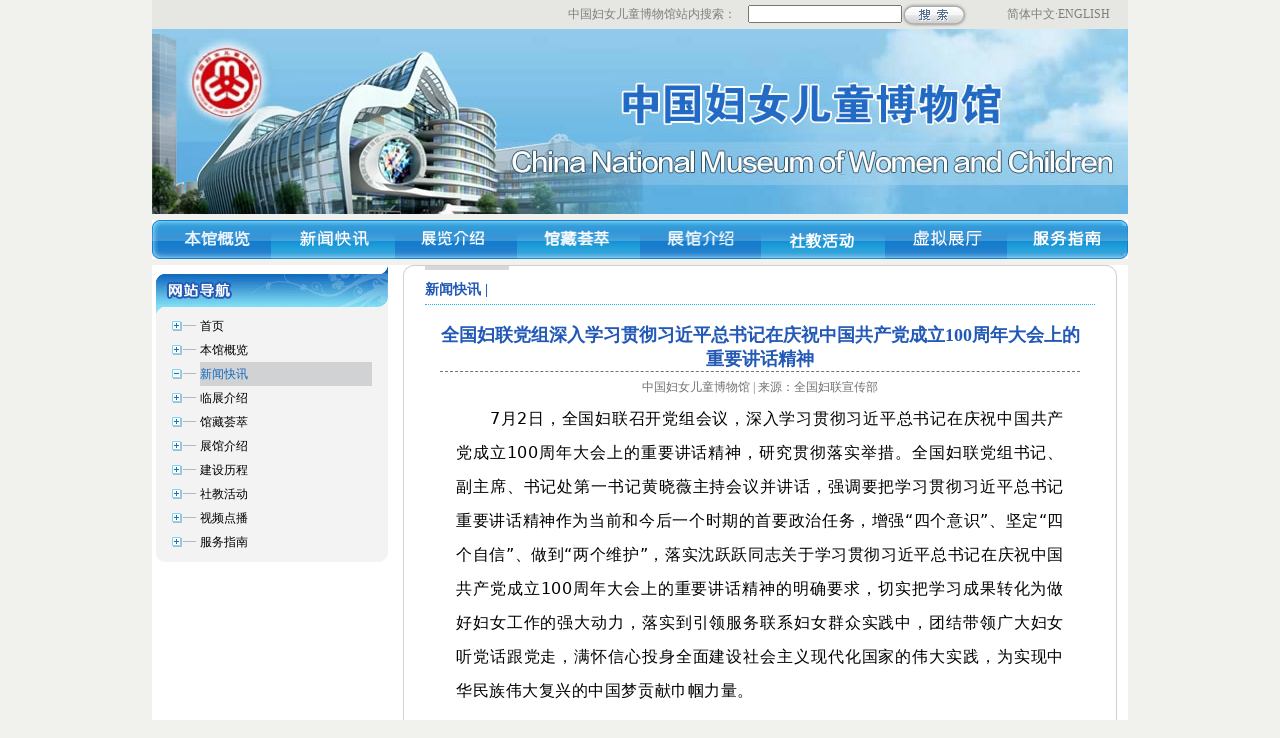

--- FILE ---
content_type: text/html; charset=UTF-8
request_url: http://ccwm.china.com.cn/lz/txt/2021-08/23/content_41652911.htm
body_size: 17359
content:
<!DOCTYPE html PUBLIC "-//W3C//DTD XHTML 1.0 Transitional//EN" "http://www.w3.org/TR/xhtml1/DTD/xhtml1-transitional.dtd">
<html xmlns="http://www.w3.org/1999/xhtml">
<head>
<meta http-equiv="Content-Type" content="text/html; charset=UTF-8" />
<title>全国妇联党组深入学习贯彻习近平总书记在庆祝中国共产党成立100周年大会上的重要讲话精神_中国妇女儿童博物馆</title>
<meta name="Description" content="中国妇女儿童博物馆" /><meta name="keywords" content="妇女,伟大,精神,妇联,思想">
<META name="filetype" content="0"></META>
<META name="publishedtype" content="1"></META>
<META name="pagetype" content="1"></META>
<META name="catalogs" content=""></META>
<META name="contentid" content="41652911"></META>
<META name="publishdate" content="2021-08-23"></META>
<META name="author" content="陈冰然"></META>
<style type="text/css">
<!--
*{margin:0px;padding:0px;}
body {background-color: #F1F2ED;margin: 0px;font-family: "宋体";}
.hh1 {font-size: 12px;line-height: 18px;color: #000000;text-decoration: none;}
.hh2 {font-size: 12px;line-height: 18px;color: #C02D00;text-decoration: none;}
.hh3 {font-size: 12px;line-height: 18px;color: #727272;text-decoration: none;}
.hh4 {font-size: 16px;color: #0B3E83;text-decoration: none;font-weight: bold;}
.hh5 {font-size: 12px;line-height: 18px;color: #0B3E83;text-decoration: none;font-weight: bold;}
.hh6 {font-size: 14px;color: #2259B6;text-decoration: none;font-weight: bold;}

.hh7 {font-size: 18px;color: #2259B6;text-decoration: none;font-weight: bold;}
.hh8 {font-size: 14px;color: #000000;text-decoration: none;line-height: 21px;}
.hh1c { font-size: 12px;
    line-height: 18px;
    color: #126ABE;
    text-decoration: none;
    background-color: #D1D2D3;
}
#autopage { font-size: 14px; font-weight: bold; line-height: 21px; margin: 8px 0px; text-align: center;color:#414141;}

#autopage a {  font-weight: normal; padding: 2px 4px 0px;color:#000000;}

#autopage a:link, #autopage a:visited { background-color: #FFFFFF; color:#414141; text-decoration: none; }
-->
</style>

<script type="text/javascript" src="http://www.china.com.cn/cnswfobject.js">
</script>
</head>
<body>
<center>
<div style="width:976px;"><iframe name="a1" src="http://ccwm.china.com.cn/node_511551.htm" width="976" height="265" border="0" frameborder="0" framespacing="0" marginheight="0" marginwidth="0" scrolling="no"></iframe></div>

<table width="976" border="0" cellpadding="0" cellspacing="0" bgcolor="#FFFFFF">
<tr>
<td width="240" align="center" valign="top">
<table width="232" border="0" cellspacing="0" cellpadding="0">
<tr>
<td><img src="http://ccwm.china.com.cn/images/fn_59.gif" width="232" height="49" /></td>
</tr>

<tr>
<td align="center" bgcolor="#F3F3F3">
<table width="200" border="0" cellspacing="0" cellpadding="0">
<tr>
<td width="28" height="24" align="left"><span class="hh1"><img src="http://ccwm.china.com.cn/images/fn_60.gif" width="24" height="10" /></span></td>
<td align="left" class="hh1"><a href="http://ccwm.china.com.cn/" class="hh1">首页</a></td>
</tr>

<tr>
<td width="28" height="24" align="left"><span class="hh1"><img src="http://ccwm.china.com.cn/images/fn_60.gif" width="24" height="10" /></span></td>
<td align="left" class="hh1"><a href="http://ccwm.china.com.cn/txt/2009-08/07/content_3062864.htm" class="hh1">本馆概览</a></td>
</tr>

<tr>
<td width="28" height="24" align="left"><span class="hh1"><img src="http://ccwm.china.com.cn/images/fn_61.gif" width="24" height="10" /></span></td>
<td align="left" class="hh1c"><a href="http://ccwm.china.com.cn/lz/node_511549.htm" class="hh1c">新闻快讯</a></td>
</tr>

<tr>
<td height="24" align="left"><img src="http://ccwm.china.com.cn/images/fn_60.gif" width="24" height="10" /></td>
<td align="left" class="hh1"><a href="http://ccwm.china.com.cn/lz/node_511550.htm" class="hh1">临展介绍</a></td>
</tr>

<tr>
<td height="24" align="left"><img src="http://ccwm.china.com.cn/images/fn_60.gif" width="24" height="10" /></td>
<td align="left" class="hh1"><a href="http://ccwm.china.com.cn/dc/node_511648.htm" class="hh1">馆藏荟萃</a></td>
</tr>

<tr>
<td height="24" align="left"><img src="http://ccwm.china.com.cn/images/fn_60.gif" width="24" height="10" /></td>
<td align="left" class="hh1"><a href="http://ccwm.china.com.cn/node_515189.htm" class="hh1">展馆介绍</a></td>
</tr>

<tr>
<td height="24" align="left"><img src="http://ccwm.china.com.cn/images/fn_60.gif" width="24" height="10" /></td>
<td align="left" class="hh1"><a href="http://ccwm.china.com.cn/js/node_511650.htm" class="hh1">建设历程</a></td>
</tr>

<tr>
<td height="24" align="left"><img src="http://ccwm.china.com.cn/images/fn_60.gif" width="24" height="10" /></td>
<td align="left" class="hh1"><a href="http://ccwm.china.com.cn/lz/node_525413.htm" class="hh1">社教活动</a></td>
</tr>

<tr>
<td height="24" align="left"><img src="http://ccwm.china.com.cn/images/fn_60.gif" width="24" height="10" /></td>
<td align="left" class="hh1"><a href="http://ccwm.china.com.cn/sp/node_511656.htm" class="hh1">视频点播</a></td>
</tr>

<tr>
<td height="24" align="left"><img src="http://ccwm.china.com.cn/images/fn_60.gif" width="24" height="10" /></td>
<td align="left" class="hh1"><a href="http://ccwm.china.com.cn/node_515191.htm" class="hh1">服务指南</a></td>
</tr>
</table>
</td>
</tr>
</table>

<table width="232" border="0" cellspacing="0" cellpadding="0">
<tr>
<td bgcolor="#F3F3F3"><img src="http://ccwm.china.com.cn/images/fn_63.gif" width="232" height="8" /></td>
</tr>
</table>
</td>
<td align="center" valign="top">
<table width="400" border="0" cellspacing="0" cellpadding="0">
<tr>
<td><img src="http://ccwm.china.com.cn/images/fn_56.gif" width="714" height="11" /></td>
</tr>

<tr>
<td align="center" background="http://ccwm.china.com.cn/images/fn_57.gif">
<table width="670" border="0" cellspacing="0" cellpadding="0">
<tr>
<td height="28" align="left" class="hh6" style="border-bottom:1px dotted #0BC0EB; "><a href="http://ccwm.china.com.cn/lz/node_511549.htm" target="_parent" class="hh6" >新闻快讯</a>&nbsp;| &nbsp;</td>
</tr>
</table>

<br />
 <table width="640" border="0" cellspacing="0" cellpadding="0">
            <tr>
              <td align="center" class="hh7" height="40">全国妇联党组深入学习贯彻习近平总书记在庆祝中国共产党成立100周年大会上的重要讲话精神</td>
            </tr>
            <tr>
              <td align="center" class="hh3" height="30" style="border-top:1px dashed #727272;">中国妇女儿童博物馆 | 来源：全国妇联宣传部</td>
            </tr>
            <tr>
              <td align="left" class="hh8"><!--enpcontent--><p style="margin: 0px 16px; padding: 0px; max-width: 100%; font-size: 17px; letter-spacing: 0.544px; text-align: justify; white-space: normal; min-height: 1em; font-family: -apple-system, system-ui, &quot;Helvetica Neue&quot;, &quot;PingFang SC&quot;, &quot;Hiragino Sans GB&quot;, &quot;Microsoft YaHei UI&quot;, &quot;Microsoft YaHei&quot;, Arial, sans-serif; text-indent: 2em; line-height: 2em; box-sizing: border-box !important; overflow-wrap: break-word !important;"><span style="margin: 0px; padding: 0px; max-width: 100%; box-sizing: border-box !important; overflow-wrap: break-word !important; font-size: 16px; color: rgb(0, 0, 0);">7月2日，全国妇联召开党组会议，深入学习贯彻习近平总书记在庆祝中国共产党成立100周年大会上的重要讲话精神，研究贯彻落实举措。全国妇联党组书记、副主席、书记处第一书记黄晓薇主持会议并讲话，强调要把学习贯彻习近平总书记重要讲话精神作为当前和今后一个时期的首要政治任务，增强“四个意识”、坚定“四个自信”、做到“两个维护”，落实沈跃跃同志关于学习贯彻习近平总书记在庆祝中国共产党成立100周年大会上的重要讲话精神的明确要求，切实把学习成果转化为做好妇女工作的强大动力，落实到引领服务联系妇女群众实践中，团结带领广大妇女听党话跟党走，满怀信心投身全面建设社会主义现代化国家的伟大实践，为实现中华民族伟大复兴的中国梦贡献巾帼力量。</span></p><p style="margin: 0px 16px; padding: 0px; max-width: 100%; font-size: 17px; letter-spacing: 0.544px; text-align: justify; white-space: normal; min-height: 1em; font-family: -apple-system, system-ui, &quot;Helvetica Neue&quot;, &quot;PingFang SC&quot;, &quot;Hiragino Sans GB&quot;, &quot;Microsoft YaHei UI&quot;, &quot;Microsoft YaHei&quot;, Arial, sans-serif; text-indent: 2em; line-height: 2em; box-sizing: border-box !important; overflow-wrap: break-word !important;"><span style="margin: 0px; padding: 0px; max-width: 100%; box-sizing: border-box !important; overflow-wrap: break-word !important; font-size: 16px; color: rgb(0, 0, 0);"><br/></span></p><p></p><section style="margin: 0px 16px; padding: 0px; max-width: 100%; font-size: 17px; letter-spacing: 0.544px; text-align: justify; white-space: normal; min-height: 1em; font-family: -apple-system, system-ui, &quot;Helvetica Neue&quot;, &quot;PingFang SC&quot;, &quot;Hiragino Sans GB&quot;, &quot;Microsoft YaHei UI&quot;, &quot;Microsoft YaHei&quot;, Arial, sans-serif; text-indent: 2em; line-height: 2em; box-sizing: border-box !important; overflow-wrap: break-word !important;"><span style="margin: 0px; padding: 0px; max-width: 100%; box-sizing: border-box !important; overflow-wrap: break-word !important; font-size: 16px; color: rgb(0, 0, 0);">会议指出，习近平总书记重要讲话深情回顾了中国共产党百年光辉历程和取得的伟大成就，庄严宣告“我们实现了第一个百年奋斗目标，在中华大地上全面建成了小康社会”，精辟概括了伟大建党精神，全面总结以史为鉴、开创未来“九个必须”的经验启示和根本要求，号召全体中国共产党员在新的赶考之路上努力为党和人民争取更大光荣。习近平总书记的重要讲话高屋建瓴、思想深邃、催人奋进，体现了深远的战略思维、强烈的历史担当、真挚的为民情怀，闪耀着马克思主义的思想光辉和真理光芒，是新时代全面推进党的建设新的伟大工程和中国特色社会主义伟大事业的纲领性文献，为党的妇女事业发展指明了前进方向、提供了根本遵循。</span></section><section style="margin: 0px 16px; padding: 0px; max-width: 100%; font-size: 17px; letter-spacing: 0.544px; text-align: justify; white-space: normal; min-height: 1em; font-family: -apple-system, system-ui, &quot;Helvetica Neue&quot;, &quot;PingFang SC&quot;, &quot;Hiragino Sans GB&quot;, &quot;Microsoft YaHei UI&quot;, &quot;Microsoft YaHei&quot;, Arial, sans-serif; text-indent: 2em; line-height: 2em; box-sizing: border-box !important; overflow-wrap: break-word !important;"><span style="margin: 0px; padding: 0px; max-width: 100%; box-sizing: border-box !important; overflow-wrap: break-word !important; font-size: 16px; color: rgb(0, 0, 0);"><br/></span></section><section style="margin: 0px 16px; padding: 0px; max-width: 100%; font-size: 17px; letter-spacing: 0.544px; text-align: justify; white-space: normal; min-height: 1em; font-family: -apple-system, system-ui, &quot;Helvetica Neue&quot;, &quot;PingFang SC&quot;, &quot;Hiragino Sans GB&quot;, &quot;Microsoft YaHei UI&quot;, &quot;Microsoft YaHei&quot;, Arial, sans-serif; text-indent: 2em; line-height: 2em; box-sizing: border-box !important; overflow-wrap: break-word !important;"><span style="margin: 0px; padding: 0px; max-width: 100%; box-sizing: border-box !important; overflow-wrap: break-word !important; font-size: 16px; color: rgb(0, 0, 0);">会议要求，党有号召、妇联即行动。要以高度的思想自觉政治自觉行动自觉，结合开展党史学习教育、“四史”宣传教育，迅速掀起学习宣传贯彻的热潮。要在学深悟透上下功夫，切实把思想和行动统一到习近平总书记重要讲话精神上来。党组要率先垂范，充分发挥领学促学作用，并通过机关带妇联系统、党员带妇女群众，全面领会精神实质、准确把握根本要求，牢记初心使命、坚定理想信念，践行党的宗旨、忠实履行职责，不断提高政治判断力、政治领悟力、政治执行力，以团结带领广大妇女听党话、感党恩、跟党走的实际行动，践行“两个维护”。要在入脑入心上下功夫，不断加强对广大妇女儿童和家庭的思想政治引领。把宣传贯彻习近平总书记重要讲话精神，作为“巾帼心向党 奋斗新征程”“百千万巾帼大宣讲”“颂党恩 传家风”宣传教育活动的重中之重，大力宣传“七一勋章”“两优一先”等先进典型及家风故事，引导广大妇女和家庭崇尚先进、见贤思齐，凝聚奋发向上的强大力量。要在落地落实上下功夫，团结带领广大妇女群众为实现中华民族伟大复兴的中国梦而奋斗。牢记“国之大者”，围绕立足新发展阶段、贯彻新发展理念、构建新发展格局，推动高质量发展，深化巾帼建功系列行动和家家幸福安康工程，充分发挥妇女在社会生活和家庭生活中的独特作用，引领广大妇女争做伟大事业的建设者、文明风尚的倡导者、敢于追梦的奋斗者。践行以人民为中心的发展思想，深入开展“我为妇女群众办实事”实践活动，推动解决妇女群众急难愁盼问题，增强妇女儿童获得感幸福感安全感。要在提质增效上下功夫，推动妇联“十四五”规划落实、妇联系统改革任务落地，推动党的妇女事业高质量发展。要以党的政治建设为统领加强机关党的建设，持续增强政治性先进性群众性，努力建设德才兼备的高素质妇联干部队伍，充分发挥党组织战斗堡垒作用和党员先锋模范作用，永远把伟大建党精神继承下去、发扬光大，在全面建设社会主义现代化国家中展现新担当、实现新作为。</span></section><section style="margin: 0px 16px; padding: 0px; max-width: 100%; font-size: 17px; letter-spacing: 0.544px; text-align: justify; white-space: normal; min-height: 1em; font-family: -apple-system, system-ui, &quot;Helvetica Neue&quot;, &quot;PingFang SC&quot;, &quot;Hiragino Sans GB&quot;, &quot;Microsoft YaHei UI&quot;, &quot;Microsoft YaHei&quot;, Arial, sans-serif; text-indent: 2em; line-height: 2em; box-sizing: border-box !important; overflow-wrap: break-word !important;"><span style="margin: 0px; padding: 0px; max-width: 100%; box-sizing: border-box !important; overflow-wrap: break-word !important; font-size: 16px; color: rgb(0, 0, 0);"><br/></span></section><section style="margin: 0px 16px; padding: 0px; max-width: 100%; font-size: 17px; letter-spacing: 0.544px; text-align: justify; white-space: normal; min-height: 1em; font-family: -apple-system, system-ui, &quot;Helvetica Neue&quot;, &quot;PingFang SC&quot;, &quot;Hiragino Sans GB&quot;, &quot;Microsoft YaHei UI&quot;, &quot;Microsoft YaHei&quot;, Arial, sans-serif; text-indent: 2em; line-height: 2em; box-sizing: border-box !important; overflow-wrap: break-word !important;"><span style="margin: 0px; padding: 0px; max-width: 100%; box-sizing: border-box !important; overflow-wrap: break-word !important; font-size: 16px; color: rgb(0, 0, 0);">张晓兰、夏杰、吴海鹰、蔡淑敏、赵雯、杜芮等党组成员结合工作实际逐一谈认识谈感受谈举措。中央纪委国家监委驻全国总工会机关纪检监察组负责同志、全国妇联机关有关部门负责同志列席会议。</span></section><p></p><p><br/></p><!--/enpcontent--><!--enpproperty <articleid>41652911</articleid><date>2021-08-23 12:27:36:0</date><author></author><title>全国妇联党组深入学习贯彻习近平总书记在庆祝中国共产党成立100周年大会上的重要讲话精神</title><keyword>妇女,伟大,精神,妇联,思想</keyword><subtitle></subtitle><introtitle></introtitle><siteid>405</siteid><nodeid>1008044</nodeid><nodename>要闻</nodename><nodesearchname>要闻</nodesearchname><picurl></picurl><picbig></picbig><picmiddle></picmiddle><picsmall></picsmall><url>http://ccwm.china.com.cn/lz/txt/2021-08/23/content_41652911.htm</url><urlpad>null</urlpad><liability>陈冰然</liability><sourcename>全国妇联宣传部</sourcename><abstract></abstract><channel>1</channel>/enpproperty--></td>
            </tr>
          </table></td>
</tr>

<tr>
<td><img src="http://ccwm.china.com.cn/images/fn_58.gif" width="714" height="12" /></td>
</tr>
</table>
</td>
</tr>
</table>

<iframe src="http://ccwm.china.com.cn/node_511552.htm" name="a1" width="976" marginwidth="0" height="105" marginheight="0" scrolling="No" frameborder="0" id="a1" border="0" framespacing="0"></iframe></center>

<div id="webdig_source" style="display:none">全国妇联宣传部
</div>

<div style="display:none">
<script type="text/javascript">
document.write(unescape("%3Cscript src='http://cl2.webterren.com/webdig.js?z=12' type='text/javascript'%3E%3C/script%3E"));
</script>

<script type="text/javascript">
wd_paramtracker("_wdxid=000000000000000000000000000000000000000000")
</script>
</div>
</body>
</html>

--- FILE ---
content_type: text/html; charset=UTF-8
request_url: http://ccwm.china.com.cn/node_511551.htm
body_size: 3683
content:
<!DOCTYPE html PUBLIC "-//W3C//DTD XHTML 1.0 Transitional//EN" "http://www.w3.org/TR/xhtml1/DTD/xhtml1-transitional.dtd">
<html xmlns="http://www.w3.org/1999/xhtml">
<head>
<meta http-equiv="Content-Type" content="text/html; charset=UTF-8" />
<title>头部</title>
<style type="text/css">
<!--
*{margin:0px;padding:0px;}
body {background-color: #F1F2ED;margin: 0px;}
.t1 {font-family: "宋体";font-size: 12px;color: #7F7F7F;text-decoration: none;}
-->
</style>

<script type="text/javascript" language="javascript">
<!--
 
function gopage(nPage)
{
    page_form.page.value = parseInt(nPage);
    page_form.submit();
}
-->
</script>
</head>
<body>
<center>
<table width="976" height="29" border="0" cellpadding="0" cellspacing="0">
<tr>
<td bgcolor="#E6E7E3">&#160;</td>
<td width="420" align="center" bgcolor="#E6E7E3">

<form action="http://query.china.com.cn/query/search.html?index=ccwm" method="get" id="FindForm" target="_blank">
<table width="420" border="0" cellspacing="0" cellpadding="0">
<tr>
<td width="180" class="t1">中国妇女儿童博物馆站内搜索：</td>
<td width="150">
<input name="kw" type="text" id="kw" style="width:150px;height:14px;line-height:14px;font-size:12px;"></td>
<td>

<input id="button-addon" type="submit" value="" style="background: url(http://ccwm.china.com.cn/images/fn_01.gif) no-repeat;width:66px;height:25px;border:0;">
<input name="index" value="ccwm" type="hidden"></td>
</tr>
</table>
</form>
</td>
<td width="140" align="center" bgcolor="#E6E7E3" class="t1">简体中文·<a href="http://ccwm.china.com.cn/txt/2010-09/28/content_3748158.htm" target="_blank" class="t1">ENGLISH</a></td>
</tr>
</table>

<table width="976" border="0" cellspacing="0" cellpadding="0">
<tr>
<td><img src="http://ccwm.china.com.cn/images/20210108.jpg" /></td>
</tr>
</table>

<table width="976" height="51" border="0" cellpadding="0" cellspacing="0">
<tr>
<td><a href="http://ccwm.china.com.cn/txt/2009-08/07/content_3062864.htm" target="_top"><img src="http://ccwm.china.com.cn/images/ac_01.gif" width="119" height="39" border="0" /></a></td>
<td><a href="http://ccwm.china.com.cn/lz/node_511549.htm" target="_top"><img src="http://ccwm.china.com.cn/images/ac_02c.gif" width="124" height="39" border="0" /></a></td>
<td><a href="http://ccwm.china.com.cn/lz/node_511550.htm" target="_top"><img src="http://ccwm.china.com.cn/images/ac_03c.gif" width="122" height="39" border="0" /></a></td>
<td><a href="http://ccwm.china.com.cn/dc/node_511648.htm" target="_top"><img src="http://ccwm.china.com.cn/images/ac_04c.gif" width="123" height="39" border="0" /></a></td>
<td><a href="http://ccwm.china.com.cn/node_515189.htm" target="_top"><img src="http://ccwm.china.com.cn/images/ac_05c.gif" width="121" height="39" border="0" /></a></td>
<td><a href="http://ccwm.china.com.cn/lz/node_525413.htm" target="_top"><img src="http://ccwm.china.com.cn/images/ac_06c.gif" width="124" height="39" border="0" /></a></td>
<td><a href="http://ccwm.china.com.cn/sp/node_511656.htm" target="_top"><img src="http://ccwm.china.com.cn/images/ac_07c.gif" width="122" height="39" border="0" /></a></td>
<td><a href="http://ccwm.china.com.cn/node_515191.htm" target="_top"><img src="http://ccwm.china.com.cn/images/ac_09.gif" width="121" height="39" border="0" /></a></td>
</tr>
</table>
</center>

<script type="text/javascript" language="javascript">
 
<!--
function fn_submit(fm)
{
    if(fm.searchText.value == "")
    {
        alert("请输入关键字!");
        fm.searchText.focus();
        return false ;
    }
    else 
        return true;
}
//-->
</script>
</body>
</html>



--- FILE ---
content_type: text/html; charset=UTF-8
request_url: http://ccwm.china.com.cn/node_511552.htm
body_size: 1483
content:
<!DOCTYPE html PUBLIC "-//W3C//DTD XHTML 1.0 Transitional//EN" "http://www.w3.org/TR/xhtml1/DTD/xhtml1-transitional.dtd">
<html xmlns="http://www.w3.org/1999/xhtml">

<head>
    <meta http-equiv="Content-Type" content="text/html; charset=UTF-8" />
    <title>
        
            尾部

    </title>
    <style type="text/css">
        <!-- * {
            margin: 0px;
            padding: 0px;
        }
        
        body {
            background-color: #F1F2ED;
            margin: 0px;
        }
        
        .t1 {
            font-family: "宋体";
            font-size: 12px;
            color: #7F7F7F;
            text-decoration: none;
        }
        
        .hh3 {
            font-size: 12px;
            line-height: 18px;
            color: #727272;
            text-decoration: none;
        }
        
        -->
    </style>
</head>

<body>
    <center>
        <table width="976" border="0" cellspacing="0" cellpadding="0">
            <tr>
                <td height="30" bgcolor="#FFFFFF">&#160;</td>
            </tr>

            <tr>
                <td height="75" align="center" background="http://www.ccwm.org.cn/images/fn_55.gif" class="hh3">版权所有 中国妇女儿童博物馆 京ICP证 040089号<br />                 
                   技术支持 中国互联网新闻中心 邮件: webmaster@china.org.cn</td>
            </tr>
        </table>
    </center>
</body>

</html>